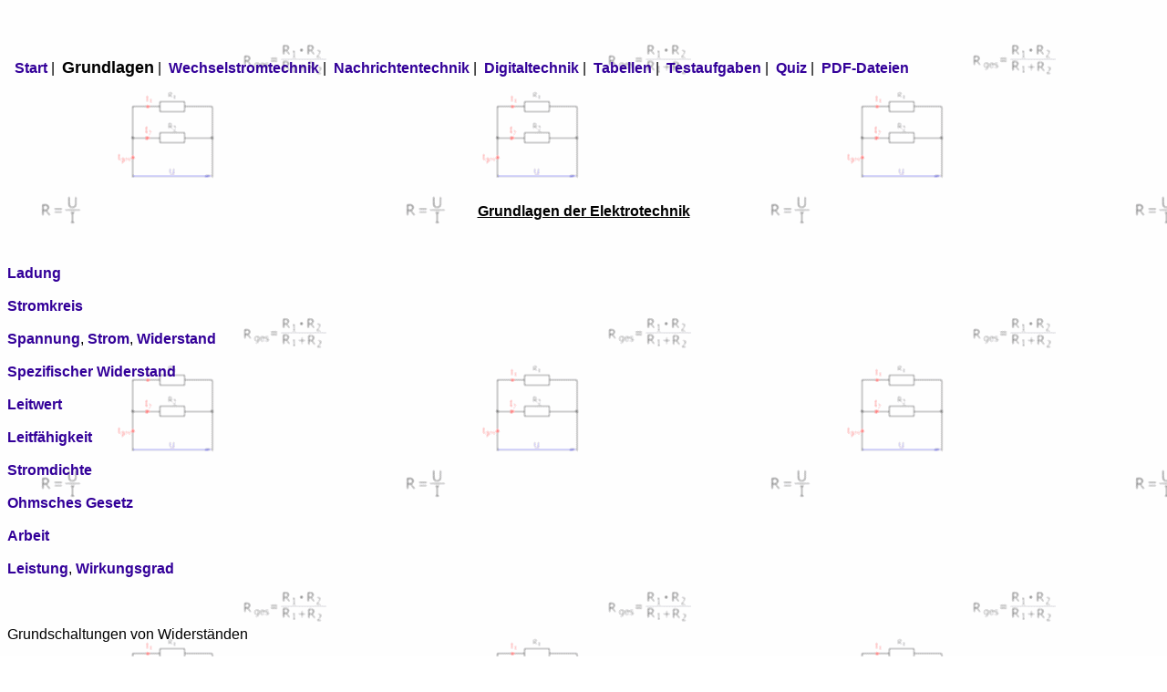

--- FILE ---
content_type: text/html; charset=UTF-8
request_url: https://www.elektrotechnik-fachwissen.de/ausw-grundlag.php
body_size: 1769
content:
<!DOCTYPE html PUBLIC "-//W3C//DTD HTML 4.01 Transitional//EN">
<html>
<head> <!-- Google tag (gtag.js) --> <script async src="https://www.googletagmanager.com/gtag/js?id=G-5GH8NX2B99"></script> <script> window.dataLayer = window.dataLayer || [];  function gtag(){dataLayer.push(arguments);}   gtag('js', new Date());   gtag('config', 'G-5GH8NX2B99'); </script>
<meta name="viewport" content="width=device-width, initial-scale=1.0">
<meta name="author" content="MN">
<meta name="description" content="Auswahl Grundlagen der Elektrotechnik">
<meta http-equiv="Content-Type" content="text/html; charset=iso-8859-1">

<title>Grundlagen-Auswahl</title>
<link rel="stylesheet" type="text/css" href="format.css">
<script id="Cookiebot" src="https://consent.cookiebot.com/uc.js" data-cbid="743a2d0b-cb29-490d-87a0-d6e984e9bb9f" 
data-blockingmode="auto" type="text/javascript"></script>

</head>
<body background="bilder/auswahl-grundlagen-hg.gif" bgcolor= "#FFFFFF">
<div style="font-family:Tahoma,Arial">
<p>
&nbsp;<a href="index.php"> <font size="3">Start</font></a>&nbsp;|&nbsp; 
<b><font size="4"> Grundlagen</font></b>&nbsp;|&nbsp;
<a href="ausw-wechselstrom.php"> <font size="3">Wechselstromtechnik</font></a>&nbsp;|&nbsp;
<a href="ausw-nachrichtentechnik.php"> <font size="3">Nachrichtentechnik</font></a>&nbsp;|&nbsp;
<a href="ausw-digitaltechnik.php"> <font size="3">Digitaltechnik</font></a>&nbsp;|&nbsp;
<a href="ausw-tabellen.php"> <font size="3">Tabellen</font></a>&nbsp;|&nbsp;
<a href="ausw-testaufgaben.php"> <font size="3">Testaufgaben</font></a>&nbsp;|&nbsp; 
<a href="q/fragestart.php"> <font size="3">Quiz</font></a>&nbsp;|&nbsp;
<a href="ausw-dateien.php"> <font size="3">PDF-Dateien</font></a>
</p>
 

<script async src="//pagead2.googlesyndication.com/pagead/js/adsbygoogle.js"></script>
<!-- https-728x90 -->
<ins class="adsbygoogle"
     style="display:inline-block;width:728px;height:90px"
     data-ad-client="ca-pub-2565729252914616"
     data-ad-slot="1477932546"></ins>
<script>
(adsbygoogle = window.adsbygoogle || []).push({});
</script>


<br>



<p align="center"><font size="3"><strong><u>Grundlagen der
Elektrotechnik</u></strong></font></p>
<p><font size="3"><br>

 <a href="grundlagen/ladung.php">Ladung</a><br><br>
 <a href="grundlagen/stromkreis.php">Stromkreis</a><br><br>
 <a href="grundlagen/spannung.php">Spannung</a>, <a href=
"grundlagen/strom.php">Strom</a>, <a href=
"grundlagen/widerstand.php">Widerstand</a><br><br>
 <a href="grundlagen/spezifischer-widerstand.php">Spezifischer
Widerstand</a><br><br>
<a href="grundlagen/leitwert.php">Leitwert</a><br><br>
<a href="grundlagen/leitfaehigkeit.php">Leitf&auml;higkeit</a><br><br>
<a href="grundlagen/stromdichte.php">Stromdichte</a><br><br>
<a href="grundlagen/ohmsches-gesetz.php">Ohmsches Gesetz</a><br><br>
<a href="grundlagen/arbeit.php">Arbeit</a><br><br>
<a href="grundlagen/leistung.php">Leistung</a>, <a href=
"grundlagen/wirkungsgrad.php">Wirkungsgrad</a><br><br>
<br><br>
 Grundschaltungen von Widerst&auml;nden<br><br>
 <a href=
"grundlagen/reihenschaltung-widerstand.php">Reihenschaltung von Widerst&auml;nden</a><br><br>
 <a href="grundlagen/parallelschaltung-widerstand.php">Parallelschaltung von Widerst&auml;nden</a><br><br>
 <a href="grundlagen/gruppenschaltung.php">Gruppenschaltung</a><br><br>
<a href="grundlagen/vorwiderstand.php">Vorwiderstand</a><br><br>
<a href="grundlagen/brueckenschaltung.php">Br&uuml;ckenschaltung</a><br><br>
<a href="grundlagen/netzwerke.php">Netzwerke</a><br><br>
<a href="grundlagen/knotenpunktregel.php">Knotenpunktregel (1. Kirchhoffscher Satz)</a><br><br>
<a href="grundlagen/maschenregel.php">Maschenregel (2. Kirchhoffscher Satz)</a><br><br>
</font></p>

<font size="3"><br><br>
<a href="grundlagen/magnetisches-feld.php">Das magnetische Feld</a><br><br>
<a href="grundlagen/induktiv-gleichstrom.php">Induktivit&auml;ten an Gleichstrom</a><br><br>
<a href="grundlagen/reihenschaltung-induktivitaet.php">Reihenschaltung von Induktivit&auml;ten (Spulen)</a><br><br>
<a href="grundlagen/parallelschaltung-induktivitaet.php">Paralellschaltung von Induktivit&auml;ten (Spulen)</a><br><br>
<a href="grundlagen/elektrisches-feld.php">Das elektrische
Feld</a><br><br>
<a href="grundlagen/kapazitaet.php">Kapazit&auml;t</a><br><br>
<a href="grundlagen/kapazitiv-gleichstrom.php">Kapazit&auml;ten an
Gleichstrom</a><br><br>
<a href="grundlagen/rc-schaltung.php">RC-Schaltung</a><br><br>
<a href="grundlagen/reihenschaltung-kapazitaet.php">Reihenschaltung von Kapazit&auml;ten (Kondensatoren)</a><br><br>
<a href="grundlagen/parallelschaltung-kapazitaet.php">Parallelschaltung von Kapazit&auml;ten (Kondensatoren)</a><br><br>
<br><br>
<a href="grundlagen/stromkosten.php">Stromkosten berechnen</a><br><br>
<a href="grundlagen/stromkosten-bereitschaftsbetrieb.php">Stromkosten Bereitschaftsbetrieb (Standby) berechnen</a><br><br>
<a href="grundlagen/energieverbrauch.php">Energieverbrauch und Stromkosten</a><br><br>      
<a href="php/pv-verguetung-eingabe.php">Berechnung des finanziellen Ertrages einer Photovoltaikanlage</a><br><br> 
<br>
</font>
<br><font size="1">Anzeige</font><br>
<!-- responsive Anzeigen 20.04.2020-->
<script async src="https://pagead2.googlesyndication.com/pagead/js/adsbygoogle.js"></script>
<!-- https-728x90 -->
<ins class="adsbygoogle"
     style="display:block"
     data-ad-client="ca-pub-2565729252914616"
     data-ad-slot="1477932546"
     data-ad-format="auto"></ins>
<script>
     (adsbygoogle = window.adsbygoogle || []).push({});
</script>
<br>

<br><a href='https://www.elektrotechnik-fachwissen.de/buecher/index.php'>Unsere Buchtipps zur Elektrotechnik</a><br><br><font size ='3'><a href='impressum.php'>Impressum</a> | <a href='datenschutz.htm'>Datenschutz</a></font><br>

<p><font size="2"><em><a href="index.php" target="_parent"> &copy;
elektrotechnik-fachwissen.de</a></em></font></p>
</div>
<script type="text/javascript">
var gaJsHost = (("https:" == document.location.protocol) ? "https://ssl." : "http://www.");
document.write(unescape("%3Cscript src='" + gaJsHost + "google-analytics.com/ga.js' type='text/javascript'%3E%3C/script%3E"));
</script>
<script type="text/javascript">
try {
var pageTracker = _gat._getTracker("UA-7714741-1");
pageTracker._trackPageview();
} catch(err) {}</script>
</body>
</html>



--- FILE ---
content_type: text/css
request_url: https://www.elektrotechnik-fachwissen.de/format.css
body_size: 155
content:
<STYLE type=text/css>BODY {
	BACKGROUND-REPEAT: repeat}



A:link {COLOR: #330099; FONT-WEIGHT: bold; TEXT-DECORATION: none}

A:visited {COLOR: #0000CC; FONT-WEIGHT: bold; TEXT-DECORATION: none}

A:hover {COLOR: #CC0000; FONT-WEIGHT: bold; TEXT-DECORATION: underline overline}

A:active {COLOR: #990000; FONT-WEIGHT: bold; TEXT-DECORATION: underline}


P {COLOR: #000000; FONT-FAMILY: Tahoma, Arial; MARGIN-BOTTOM:16px; MARGIN-TOP: 16px; padding-top:16px; 
WORD-SPACING: 0px}

BODY {COLOR: #000000; FONT-FAMILY: Tahoma, Arial; MARGIN-BOTTOM:16px; MARGIN-TOP: 16px; padding-top:16px; 
WORD-SPACING: 0px

}

</STYLE>

--- FILE ---
content_type: application/x-javascript; charset=utf-8
request_url: https://consent.cookiebot.com/743a2d0b-cb29-490d-87a0-d6e984e9bb9f/cc.js?renew=false&referer=www.elektrotechnik-fachwissen.de&dnt=false&init=false
body_size: 229
content:
if(console){var cookiedomainwarning='Error: The domain WWW.ELEKTROTECHNIK-FACHWISSEN.DE is not authorized to show the cookie banner for domain group ID 743a2d0b-cb29-490d-87a0-d6e984e9bb9f. Please add it to the domain group in the Cookiebot Manager to authorize the domain.';if(typeof console.warn === 'function'){console.warn(cookiedomainwarning)}else{console.log(cookiedomainwarning)}};